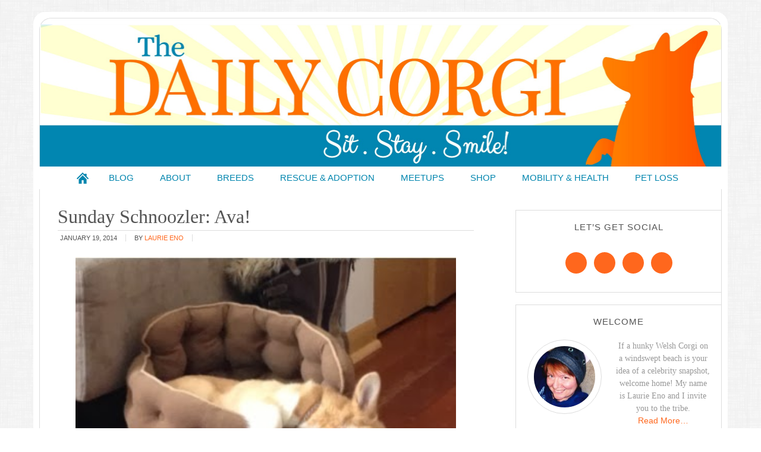

--- FILE ---
content_type: application/javascript; charset=utf-8
request_url: https://tdc.askleomedia.com/wp-content/cache/min/1/wp-content/plugins/open-in-new-window-plugin/open_in_new_window_no.js?ver=1756578851
body_size: -208
content:
var kpg_oinw_checktypes=!1;var kpg_oinw_list=new Array()